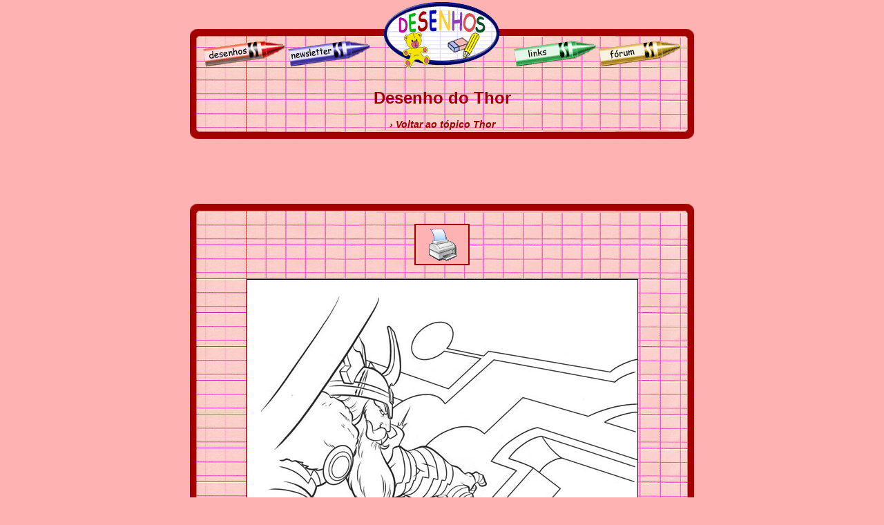

--- FILE ---
content_type: text/html; charset=UTF-8
request_url: https://www.desenhosparacolorir.org/desenhos/desenhos.php?id=11130
body_size: 4314
content:
<html><!-- InstanceBegin template="/Templates/desenhos3.dwt" codeOutsideHTMLIsLocked="false" -->
<head>
<!-- InstanceBeginEditable name="doctitle" -->

<title>Thor para colorir</title>

<meta name="description" content="Desenho de Thor para colorir">

<meta name="keywords" content="colorir, desenhos, desenhos para colorir, crianças, disney, imagens, figuras">

<!-- InstanceEndEditable -->
<meta http-equiv="Content-Type" content="text/html; charset=iso-8859-1">
<!-- InstanceBeginEditable name="head" -->

<!-- InstanceEndEditable -->
<META NAME="Language" CONTENT="PT">
<link href="../desenhos.css" rel="stylesheet" type="text/css">
<link href="../desenhos-inside.css" rel="stylesheet" type="text/css">
<link href="../desenhos-print.css" rel="stylesheet" type="text/css" media="print">
<style>
    :root {
      --overlay-bg: rgba(163, 0, 0, 0.5);
      --card-bg: #a30000;
      --text: #feb2b2;
      --brand: #3b82f6;
	  --font: sans-serif;
    }

    #adblock-overlay { position: fixed; inset: 0; display: none; align-items: center; justify-content: center; background: var(--overlay-bg); z-index: 2147483647; backdrop-filter: blur(2px); }
    html.ab-visible #adblock-overlay { display: flex; }
    body.ab-lock { overflow: hidden; }

    #ab-card { width: min(720px, 92vw); border-radius: 20px; background: var(--card-bg); color: var(--text); box-shadow: 0 20px 60px rgba(0,0,0,.35); border: 1px solid rgba(255,255,255,.08); }
    #ab-card header { padding: 28px 28px 0; }
    #ab-card h2 { font-size: clamp(22px, 3.5vw, 28px); color:var(--text); font-family:var(--font); font-style:normal; font-weight: 700; margin: 0 0 6px; letter-spacing: .2px }
    #ab-card p.lead { margin: 0; color: var(--text); font-family:var(--font);}

    #ab-body { padding: 20px 28px 28px; display: grid; gap: 14px }
    #ab-steps { background: #FEB2B2; border: 0; border-radius: 14px; padding: 10px 10px 10px 25px; color: #A30000; font-family:var(--font);}
    #ab-steps li { margin: 8px 0; }

    .ab-actions { display: flex; gap: 12px; flex-wrap: wrap; margin-top: 4px }
    .btn { appearance: none; border: none; padding: 12px 16px; border-radius: 12px; font-weight: 600; cursor: pointer; font-family:var(--font);}
    .btn-primary { background: var(--brand); color: white; }
    .btn-outline { background: transparent; color: var(--text); border: 1px solid rgba(255,255,255,.18); }
    .meta { font-size: 13px; color: var(--text); }

    @media (prefers-reduced-motion: reduce) {
      #ab-card { scroll-behavior: auto }
    }

    @media print { #adblock-overlay { display:none !important } }
  </style>
  <script defer>
  (function() {
    const CONFIG = {
      enableOnThisPage: true,               
      baitClassNames: ['ads','ad','adsbox','ad-banner','ad-slot','advert','advertisement','pub','pubs','google-ad'],
      baitScriptUrl: '/ads/ads-status.js',  
      timeoutMs: 1200,                      
      skipForBots: true                     
    };

    function isBotUA(){
      const ua = navigator.userAgent;
      return /(bot|crawl|spider|slurp|bingpreview|facebookexternalhit|LinkedInBot|Discordbot|WhatsApp|TelegramBot|Twitterbot|Google-Structured-Data)/i.test(ua);
    }

    function testBaitElement(){
      return new Promise(resolve=>{
        const bait = document.createElement('div');
        bait.setAttribute('aria-hidden','true');
        bait.className = CONFIG.baitClassNames.join(' ');
        bait.style.cssText = 'position:absolute;left:-9999px;width:10px;height:10px;pointer-events:none;';
        document.body.appendChild(bait);
        requestAnimationFrame(()=>{
          const cs = getComputedStyle(bait);
          const blocked = cs.display === 'none' || cs.visibility === 'hidden' ||
                          bait.offsetParent === null || bait.offsetHeight === 0 || bait.clientHeight === 0;
          bait.remove();
          resolve(blocked);
        });
      });
    }

    function testBaitRequest(){
      return new Promise(resolve=>{
        const rand = Math.random().toString(36).slice(2);
        const s = document.createElement('script');
        const timer = setTimeout(()=>{ cleanup(); resolve(true); }, CONFIG.timeoutMs);
        function cleanup(){ clearTimeout(timer); s.onerror = s.onload = null; s.remove(); }
        s.src = `${CONFIG.baitScriptUrl}?v=${rand}&ad_unit=1`;
        s.async = true;
        s.crossOrigin = 'anonymous';
        s.onload = () => { const ok = !!window.__ads_ok; window.__ads_ok = undefined; cleanup(); resolve(!ok); };
        s.onerror = () => { cleanup(); resolve(true); };
        document.head.appendChild(s);
      });
    }

    async function detectAdblock(){
      if (CONFIG.skipForBots && isBotUA()) return false;
      if (!document.body) await new Promise(r=>document.addEventListener('DOMContentLoaded', r, {once:true}));
      const [elBlocked, reqBlocked] = await Promise.all([testBaitElement(), testBaitRequest()]);
      return elBlocked || reqBlocked; 
    }

    function showOverlay(){
      document.documentElement.classList.add('ab-visible');
      document.body.classList.add('ab-lock');
      const recheckBtn = document.getElementById('ab-recheck');
      recheckBtn?.addEventListener('click', async ()=>{
        const stillBlocked = await detectAdblock();
        if (!stillBlocked) {
          hideOverlay();
          sessionStorage.setItem('ab-allowed','1');
        } else {
          const card = document.getElementById('ab-card');
          card?.animate([
            { transform: 'translateX(0)' },
            { transform: 'translateX(-6px)' },
            { transform: 'translateX(6px)' },
            { transform: 'translateX(0)' }
          ], { duration: 260 });
        }
      });
    }
    function hideOverlay(){
      document.documentElement.classList.remove('ab-visible');
      document.body.classList.remove('ab-lock');
    }

    (async function init(){
      if (!CONFIG.enableOnThisPage) return;
      if (sessionStorage.getItem('ab-allowed')==='1') return; 
      const blocked = await detectAdblock();
      if (blocked) showOverlay();
    })();
  })();
  </script>
</head>

<body>
<table width="730" border="0" align="center" cellpadding="0" cellspacing="0" id="header">
  <tr>
    <td><table width="730" border="0" cellpadding="0" cellspacing="0" background="/imagens/fond.gif">
      <tr>
        <td bgcolor="#FEB2B2"><img src="../imagens/separateur.gif" width="8" height="38"></td>
        <td width="190" rowspan="3"><a href="/"><img src="../imagens/titulo-desenhos.gif" alt="P&aacute;gina Inicial" width="190" height="96" border="0"></a></td>
        <td bgcolor="#FEB2B2"><img src="../imagens/separateur.gif" width="8" height="38"></td>
      </tr>
      <tr>
        <td width="270"><img src="../imagens/fondhautg.gif" width="270" height="15"></td>
        <td width="270"><img src="../imagens/fondhautd.gif" width="270" height="15"></td>
      </tr>
      <tr>
        <td><img src="../imagens/menu1.gif" width="270" height="43" border="0" usemap="#Map"></td>
        <td><img src="../imagens/menu2.gif" width="270" height="43" border="0" usemap="#Map2"></td>
      </tr>
    </table></td>
  </tr>
  <tr>
    <td background="/imagens/fond.gif"><p>&nbsp;</p>
      <!-- InstanceBeginEditable name="haut" -->

      <table width="688" height="60" border="0" align="center" cellpadding="0" cellspacing="0"><tr>

  <td width="95"></td>

          <td width="15">&nbsp;</td>

          <td width="468"><div align="center">

            <h1>Desenho do Thor</h1>

            <br />

            <a href="268-desenhos-para-colorir-Thor.html"><b><i>&#8250; Voltar ao t&oacute;pico Thor</i></b></a></div></td>

          <td width="15">&nbsp;</td>

          <td width="95"></td>

        </tr>

      </table>

      <!-- InstanceEndEditable --></td>
  </tr>
  <tr>
    <td><img src="/imagens/bas.gif" width="730" height="15"></td>
  </tr>
</table>

  <table width="730" border="0" align="center" cellpadding="0" cellspacing="0">
    <tr id="banhaut">
      <td height="90"><div align="center">      
<script async src="https://pagead2.googlesyndication.com/pagead/js/adsbygoogle.js?client=ca-pub-6705632405232438"
     crossorigin="anonymous"></script>
<!-- 728x90, desenhos -->
<ins class="adsbygoogle"
     style="display:inline-block;width:728px;height:90px"
     data-ad-client="ca-pub-6705632405232438"
     data-ad-slot="7330630492"></ins>
<script>
     (adsbygoogle = window.adsbygoogle || []).push({});
</script>
</div></td>
    </tr>
    <tr id="haut">
      <td><table width="730" border="0" cellpadding="0" cellspacing="0">
          <tr>
            <td><img src="../imagens/background-top.gif" width="730" height="15"></td>
          </tr>
      </table></td>
    </tr>
    <tr>
      <td background="/imagens/fond.gif"><div align="center"></div>
          <br>
          <table width="705" border="0" align="center" cellpadding="0" cellspacing="0">
           <!-- InstanceBeginEditable name="content" --> <tr>

              <td style="text-align: center; padding-bottom: 20px;"><a href="javascript:window.print()"><img src="../imagens/dibujo_para_imprimir.gif" alt="Imprimir este dibujo" width="80" height="60" border="0" id="remove"></a></td>

            </tr>

            <tr>

              <td style="text-align: center; padding-bottom: 20px;">
			  			  <img src="Thor/thor-13.jpg" alt="Desenho para imprimir !" width="567" height="794" class="print"></td>

            </tr><!-- InstanceEndEditable -->   
          </table></td>
    </tr>
    <tr>
      <td><img src="/imagens/bas.gif" width="730" height="15" id="bas"></td>
    </tr>
  </table>
  <table width="730" border="0" align="center" cellpadding="0" cellspacing="0" id="nav">
    <tr>
      <td width="170"><div align="center" class="nav">[<a href="/"><b>P&aacute;gina Inicial</b></a>]</div></td>
      <td width="170"><div align="center" class="nav">[<a href="../desenhos/"><b>Desenhos</b></a>]</div></td>
      <td width="45"><!-- InstanceBeginEditable name="xiti" -->

      

      <!-- InstanceEndEditable --></td>
      <td width="170"><div align="center" class="nav">[<a href="#"><b>Newsletter</b></a>]</div></td>
      <td width="170"><div align="center" class="nav">[<a href="../links.php"><b>Links</b></a>]</div></td>
    </tr>
  <map name="Map">
    <area shape="poly" coords="262,26,147,40,142,16,260,1" href="#">
    <area shape="poly" coords="18,15,136,1" href="#">
    <area shape="poly" coords="138,26,23,40,18,16,136,1" href="../desenhos/" alt="Desenhos para colorir">
  </map>
  <map name="Map2">
    <area shape="poly" coords="130,15,246,2,251,26,136,40" href="#">
    <area shape="poly" coords="8,15,124,2,129,26,14,40" href="../links.php" alt="Enlaces de sitios para ni&ntilde;os y j&oacute;venes">
  </map><script type="text/javascript">
var gaJsHost = (("https:" == document.location.protocol) ? "https://ssl." : "http://www.");
document.write(unescape("%3Cscript src='" + gaJsHost + "google-analytics.com/ga.js' type='text/javascript'%3E%3C/script%3E"));
</script>
<script type="text/javascript">
try {
var pageTracker = _gat._getTracker("UA-560406-6");
pageTracker._trackPageview();
} catch(err) {}</script></table>
  <div id="adblock-overlay" role="dialog" aria-modal="true" aria-labelledby="ab-title" aria-describedby="ab-desc" data-nosnippet>
    <div id="ab-card">
      <header>
        <h2 id="ab-title">Obrigado por apoiar <span id="ab-domain"></span> 🙏</h2>
        <p id="ab-desc" class="lead">Este site é financiado por publicidade. Para aceder ao conteúdo, desative o seu bloqueador para este domínio.</p>
      </header>
      <div id="ab-body">
        <ol id="ab-steps">
          <li>Abra as opções do seu bloqueador (ícone na barra do navegador).</li>
          <li>Escolha <strong>«Não bloquear neste site»</strong> ou adicione <code><span class="js-domain"></span></code> à lista de permissões.</li>
          <li>Recarregue a página e clique em «Já desativei» abaixo.</li>
        </ol>
        <div class="ab-actions">
          <button id="ab-recheck" class="btn btn-primary" aria-describedby="ab-desc">Já desativei o bloqueador</button>
        </div>
              </div>
    </div>
  </div>

  <script>
    (function(){
      const d = location.hostname.replace(/^www\./i, '');
      document.querySelectorAll('.js-domain').forEach(el => el.textContent = d);
      const domSpan = document.getElementById('ab-domain');
      if (domSpan) domSpan.textContent = d;
    })();
  </script>
</body>
<!-- InstanceEnd --></html>

--- FILE ---
content_type: text/html; charset=utf-8
request_url: https://www.google.com/recaptcha/api2/aframe
body_size: 268
content:
<!DOCTYPE HTML><html><head><meta http-equiv="content-type" content="text/html; charset=UTF-8"></head><body><script nonce="D9sBp31Z5aCvuCHH_S5zqQ">/** Anti-fraud and anti-abuse applications only. See google.com/recaptcha */ try{var clients={'sodar':'https://pagead2.googlesyndication.com/pagead/sodar?'};window.addEventListener("message",function(a){try{if(a.source===window.parent){var b=JSON.parse(a.data);var c=clients[b['id']];if(c){var d=document.createElement('img');d.src=c+b['params']+'&rc='+(localStorage.getItem("rc::a")?sessionStorage.getItem("rc::b"):"");window.document.body.appendChild(d);sessionStorage.setItem("rc::e",parseInt(sessionStorage.getItem("rc::e")||0)+1);localStorage.setItem("rc::h",'1768800307799');}}}catch(b){}});window.parent.postMessage("_grecaptcha_ready", "*");}catch(b){}</script></body></html>